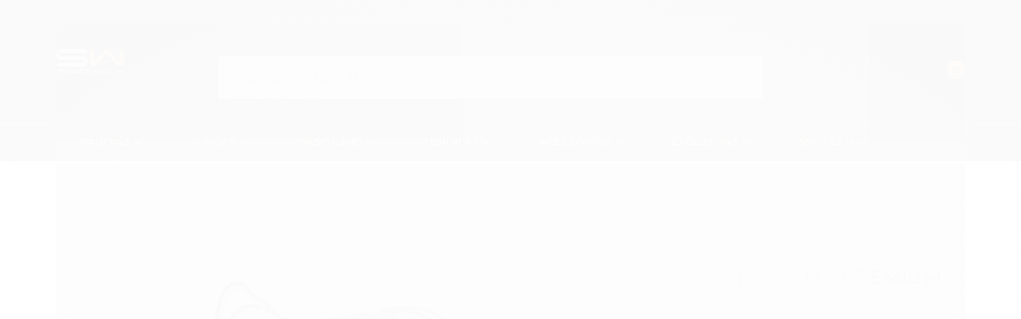

--- FILE ---
content_type: text/css
request_url: https://www.lojasandwalk.com.br/avancado.css?v=20260113-165645
body_size: 2397
content:
:root {
    --cor-precos: #efb313;
    /*Cor do contador do Carrinho*/
    --carrinho-contador: #fdca41;
    /*Cor Botoes*/
    --cor-botoes: #fdca41;
    /*Cor dos textos em contraste com menu*/
    --cor-menu-tx: #fdca41;
    /*Cor do menu*/
    --cor-menu-bg: #000000;
    /*Cor dos textos em contraste com menu*/
    --cor-menu-tx-hover: #000;
    /*Cor do menu*/
    --cor-menu-bg-hover: #fdca41;
    /*Cor do menu*/
    --cor-rodape-bg: #fdca41;
    --cor-rodape-tx: #000;
    /*Cor direita Botao OBS: essas cores trocam de lado quando o mouse esta em cima*/
    --cor-btn-1: #efb313;
    /*Cor esquerda Botao  #efb313, #fdca41*/
    --cor-btn-2: #fdca41;
    /*Cor Contato*/
    --cor-contatos: #ffffff;
}

#rodape .news .msg .first,
#rodape .news .msg .last,
#rodape .titulo,
#rodape .institucional .sobre-loja-rodape p,
.links-rodape ul li a {
    color: var(--cor-rodape-tx);
}

#rodape .news {
    background: var(--cor-menu-bg);
}

/*Cor Tags de PromoÃ§Ã£o*/
.listagem-item .bandeiras-produto span {
    background: var(--cor-precos);
}

.secao-banners .conteiner {
    background-color: #ffffff30;
    /*deixa o fundo do banner transparente*/
}


#cabecalho .box-info .options .item:last-child:hover span {
    color: var(--cor-contatos);
}

#cabecalho .box-info .options .item:last-child span {
    color: var(--cor-contatos);
}

/*Contato*/
#cabecalho .box-info .options .item {
    color: var(--cor-contatos);
}

.user-login span,
.user-login svg,
.carrinho i svg,
.busca .botao-busca svg path {
    color: var(--cor-menu-tx);
    fill: var(--cor-menu-tx);

}

.conteiner-principal {
    /*Dia das maes*/
    /*background-image: url(https://cdn.awsli.com.br/992/992433/arquivos/fundo.png);*/
}

.busca .botao-busca svg {
    width: 25px;
    height: 27px;
    fill: #af5151;
}

.tagged{
    display:none;
}

.menu-mob .bar {
    /*background: #000000;*/
}

.busca .botao-busca:hover {
    color: var(--cor-botoes);
}

/*Mudar a cor de fundo do topo :*/
#cabecalho .conteiner>.row-fluid::before {
    background: var(--cor-menu-bg);
}


/*AutoChange Spacing:*/
@media screen and (min-width: 768px) {
    div.active.fixed div.conteiner div.menu.superior {
    /*top: calc(100% - 100px);*/
    }
}

    
/*Mudar a cor de fundo do menu:*/
@media screen and (min-width: 768px) {
    .menu.superior {
        background: var(--cor-menu-bg);
    }
}

/*Alterar a cor de fundo principal do rodapÃ©:*/
#rodape .institucional,
#rodape .pagamento-selos {
    background: var(--cor-rodape-bg);
}

/*Alterar as cores do texto no rodapÃ©:*/
#rodape .news .msg .first,
#rodape .news .msg .last {
    color: var(--cor-menu-tx);
    /**/
}

/*Alterar as cores dos Ã­cones de rede social:*/
#rodape .lista-redes i {
    color: var(--cor-rodape-tx);
}

/*Alterar a cor do fundo dos Ã­cones de rede social:*/
#rodape .lista-redes i {
    color: var(--cor-rodape-tx) !important;
}


.menu.superior .nivel-dois .column li:not(.com-filho)>a,
.menu.superior .nivel-tres>li>a {
    padding: 0 5px 0px 5px;
}

/* Corrige o problema de quebra de menu*/
@media screen and (min-width: 768px) {
    .menu.superior .nivel-um.flex-grow>li>a {
        width: 120px;
    }
}

/*Alterar a cor da fonte do menu:*/
@media screen and (min-width: 768px) {
    .menu.superior .nivel-um>li>a {
        color: var(--cor-menu-tx);
    }

    /*Cor do botÃ£o:*/
    .box-links a::before,
    #modalNewsletter .newslettercadastro button::before,
    .listagem-item .acoes-produto .botao-comprar::before,
    .produto .principal .acoes-produto .comprar a::before,
    .identificacao .control-group .botao.principal::before,
    .acao-editar .botao.grande::before,
    .identificacao .control-group .submitemail .botao.principal::before,
    .banner-promocao .box-info a::before {
        background: var(--cor-menu-bg);
    }
}

/*Alterar a cor de todas as subcategorias do menu:*/
@media screen and (min-width: 200px) {

    .menu.superior .nivel-dois .column li:not(.com-filho)>a,
    .menu.superior .nivel-tres>li>a {
        background: #ffffff;
        color: #000000;
    }
}

/*Alterar a cor de fonte dos tÃ­tulos das categorias filhas:*/
@media screen and (min-width: 768px) {
    .menu.superior .nivel-dois>li.com-filho>a {
        color: var(--cor-menu-tx);
    }
}

/*Alterar a cor do hover das subcategorias do menu:*/
@media screen and (min-width: 768px) {

    .menu.superior .nivel-dois .column li:not(.com-filho):hover>a,
    .menu.superior .nivel-tres>li:hover>a {
        background: var(--cor-menu-bg-hover);
    }
}

/*Alterar a cor de fonte dos tÃ­tulos das categorias filhas:*/
@media screen and (min-width: 768px) {
    .menu.superior .nivel-dois>li.com-filho>a {
        color: #000000;
    }
}


/*Altera cor do link?*/
@media screen and (min-width: 768px) {

    .menu.superior .nivel-dois .column li:not(.com-filho):hover>a,
    .menu.superior .nivel-tres>li:hover>a {
        color: var(--cor-menu-tx-hover);
    }

    /*CORES DOS BOTÃ•ES Cor do botÃ£o:*/
    .box-links a::before,
    #modalNewsletter .newslettercadastro button::before,
    .listagem-item .acoes-produto .botao-comprar::before,
    .produto .principal .acoes-produto .comprar a::before,
    .identificacao .control-group .botao.principal::before,
    .acao-editar .botao.grande::before,
    .identificacao .control-group .submitemail.botao.principal::before,
    .banner-promocao .box-info a::before {
        background: linear-gradient(90deg, #ff4510, #ff7125);
    }

    /*Cor do hover no botÃ£o:*/
    .box-links a::after,
    #modalNewsletter .newsletter-cadastro button::after,
    .listagem-item .acoes-produto .botaocomprar::after,
    .identificacao .control-group .botao.principal::after,
    .produto .principal .acoes-produto .comprar a::after,
    .acao-editar .botao.grande::after,
    .identificacao .control-group .submitemail.botao.principal::after,
    .banner-promocao .box-info a::after {
        background: linear-gradient(90deg, #E85C1F, #F08725);
    }

    #modalNewsletter .newsletter-cadastro button::after,
    .listagem-item .acoes-produto .botao-comprar::after,
    .identificacao .control-group .botao.principal::after,
    .produto .principal .acoes-produto .comprar a::after,
    .acao-editar .botao.grande::after,
    .identificacao .control-group .submit-email.botao.principal::after,
    .banner-promocao .box-info a::after {
        content: "";
        display: block;
        position: absolute;
        top: 0;
        left: 0;
        height: 100%;
        width: 100%;
        border-radius: 4px;
        background: linear-gradient(90deg, #fdca41, #efb313);
        -webkit-transition: opacity ease-out .2s;
        transition: opacity ease-out .2s;
        z-index: -1;
        opacity: 0;
    }

    #modalNewsletter .newsletter-cadastro button::before,
    .listagem-item .acoes-produto .botao-comprar::before,
    .produto .principal .acoes-produto .comprar a::before,
    .identificacao .control-group .botao.principal::before,
    .acao-editar .botao.grande::before,
    .identificacao .control-group .submit-email.botao.principal::before,
    .banner-promocao .box-info a::before {
        content: "";
        display: block;
        position: absolute;
        top: 0;
        left: 0;
        height: 100%;
        width: 100%;
        border-radius: 4px;
        background: linear-gradient(90deg, #efb313, #fdca41);
        z-index: -1;
    }

    /*AlteraÃ§Ã£o do preÃ§o de venda dos produtos na listagem
(preÃ§o atual):*/
    .info-produto .preco-produto .preco-promocional,
    .precoproduto .preco-a-partir .preco-venda:not(.titulo) {
        color: #fdca41;
    }

    /*AlteraÃ§Ã£o do preÃ§o de venda do produto na
pÃ¡gina do produto:*/
    .produto .acoes-produto .preco-produto .precopromocional,
    .produto .acoes-produto .precoproduto .destaque-parcela .preco-promocional {
        background: #fdca41;
    }

    .info-produto .preco-produto s.preco-venda::before {
        content: "";
        display: block;
        position: absolute;
        top: 0;
        bottom: 0;
        left: -15px;
        right: -15px;
        margin: auto 0;
        height: 0;
        border-bottom: 1px solid #fdca41;
    }

    .info-produto .preco-produto .preco-promocional,
    .preco-produto .preco-a-partir .preco-venda:not(.titulo) {
        font-size: 24px;
        line-height: 26px;
        color: #fdca41;
        font-weight: 700;
        display: block;
        padding-top: 32px;
        margin: 0;
    }

    .produto .acoes-produto .preco-produto .preco-promocional,
    .produto .acoes-produto .preco-produto.destaque-parcela .preco-promocional {
        font-size: 34px !important;
        color: #fdca41;
        line-height: 48px;
        font-weight: 700 !important;
        display: block;
    }

    .menu-mob .bar {
        display: block;
        height: 3px;
        background: #fdca41;
        width: 25px;
        border-radius: 3px;
        -webkit-transform: rotate(0deg);
        transform: rotate(0deg);
        -webkit-transform-origin: left;
        -moz-transform-origin: left;
        -ms-transform-origin: left;
        transform-origin: left;
        -webkit-transition: ease-out .2s;
        transition: ease-out .2s;
    }

    .busca .botao-busca svg {
        width: 25px;
        height: 27px;
        fill: #fdca41;
    }

    .busca .botao-busca:hover {
        color: #fdca41;
    }

    .carrinho>a strong {
        font-size: 12.89px;
        color: #000000;
        display: block;
        width: 23px;
        height: 23px;
        border-radius: 50%;
        background: #fdca41;
        text-align: center;
        line-height: 23px;
        font-size: 12.89px;
        position: absolute;
        top: 6px;
        right: 0;
        margin: 0;
        display: block !important;
    }

    .aproveite-tambem>.titulo::before,
    .listagem .titulo-categoria::before {
        content: "";
        display: block;
        position: absolute;
        left: 0;
        right: 0;
        bottom: 0;
        height: 2px;
        margin: auto;
        background: #fdca41;
        z-index: -1;
        width: 100px;

    }

    .bandeiras-produto span::before {
        content: "";
        display: block;
        position: absolute;
        bottom: -3px;
        right: 0;
        width: 0;
        height: 0;
        border-top: 3px solid #fdca41;
        border-right: 3px solid transparent;
    }
}

@media screen and (max-width: 767px) {

    .menu.superior.active .box-links {
        background: var(--cor-menu-bg);
    }

    #cabecalho .conteiner {
        position: relative;
        background: var(--cor-menu-bg);
    }


    .header-mob {
        background: #000000;
        height: 44px;
        padding: 0 10px;
        border-bottom: 1px solid rgba(255, 255, 255, .4);
    }
}

#modalNewsletter .newsletter-cadastro button::before,
.listagem-item .acoes-produto .botao-comprar::before,
.produto .principal .acoes-produto .comprar a::before,
.identificacao .control-group .botao.principal::before,
.acao-editar .botao.grande::before,
.identificacao .control-group .submit-email.botao.principal::before,
.banner-promocao .box-info a::before,
.carrinho-interno>div .botao ,
.tabela-carrinho .form-horizontal .input-append button,
.user-login .list a{
    background: linear-gradient(90deg, var(--cor-btn-1), var(--cor-btn-2));
}


#modalNewsletter .newsletter-cadastro button::after,
.listagem-item .acoes-produto .botao-comprar::after,
.produto .principal .acoes-produto .comprar a::after,
.identificacao .control-group .botao.principal::after,
.acao-editar .botao.grande::after,
.identificacao .control-group .submit-email.botao.principal::after,
.banner-promocao .box-info a::after,
.carrinho-interno>div .botao:hover, 
.tabela-carrinho .form-horizontal .input-append button:hover,
.user-login .list a:hover{
    background: linear-gradient(90deg, var(--cor-btn-2), var(--cor-btn-1));
}

.secao-banners .slide-full .slick-dots li .box-img {
    width: 15px;
    height: 15px;
    /* max-width: 10px; */
    /* max-height: 10px; */
    overflow: hidden;
    border-radius: 15px;
    background: #000;
}

.secao-banners .slide-full .slick-dots li .box-img img {
    height: fit-content;
    display: none;
}

.secao-banners .slide-full .slick-dots li .box-img::before {
    border: 10px solid #a3148f;
}